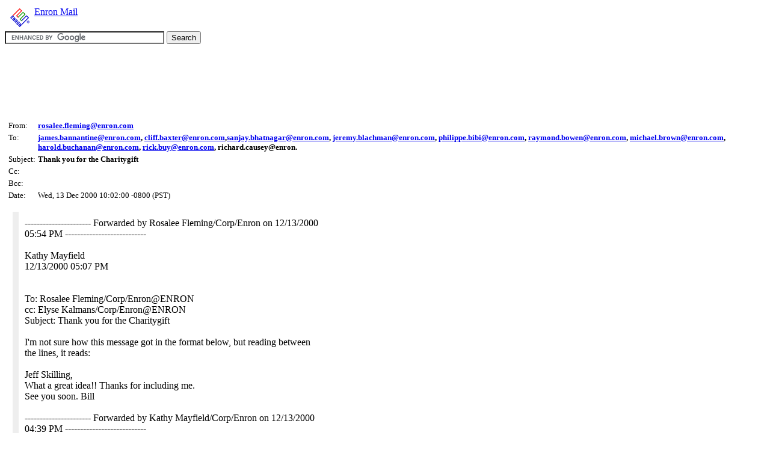

--- FILE ---
content_type: text/html
request_url: http://www.enron-mail.com/email/skilling-j/discussion_threads/Thank_you_for_the_Charitygift_2.html
body_size: 1579
content:
<html>
<head>
  <link rel="stylesheet" href="/enron-style.css" type="text/css" media="screen" />
  <title>Thank you for the Charitygift</title>
</head>
<body>



<table>
 <tr>
  <td valign='top'>
   <a href='/'><img src='/enron.gif' border='0'></a>
  </td>
  <td valign='top'>
   <a href='/'>Enron Mail</a>
  </td>
 </tr>
</table>

<form action="http://www.google.com/cse" id="cse-search-box">
  <div>
    <input type="hidden" name="cx" value="007166982235299733892:lavzlotflsa" />
    <input type="hidden" name="ie" value="UTF-8" />
    <input type="text" name="q" size="31" />
    <input type="submit" name="sa" value="Search" />
  </div>
</form>
<script type="text/javascript" src="http://www.google.com/coop/cse/brand?form=cse-search-box&lang=en"></script>


<p>

<script type="text/javascript"><!--
google_ad_client = "pub-2513468826546181";
google_alternate_color = "0000FF";
google_ad_width = 728;
google_ad_height = 90;
google_ad_format = "728x90_as";
google_ad_type = "text_image";
//2007-08-20: enron-mail
google_ad_channel = "5848846077";
//-->
</script>
<script type="text/javascript"
  src="http://pagead2.googlesyndication.com/pagead/show_ads.js">
</script>


<p>
<table>
<tr>
<td valign='top'>

<table class='header'>
 <tr>
  <td class='header' valign='top'>From:</td><td class='header' valign='top'><b><a href='mailto:rosalee.fleming@enron.com'>rosalee.fleming@enron.com</a></b></td>
 </tr>
 <tr>
  <td class='header' valign='top'>To:</td><td class='header' valign='top'><b><a href='mailto:james.bannantine@enron.com'>james.bannantine@enron.com</a>, <a href='mailto:cliff.baxter@enron.com'>cliff.baxter@enron.com</a>,<a href='mailto:sanjay.bhatnagar@enron.com'>sanjay.bhatnagar@enron.com</a>, <a href='mailto:jeremy.blachman@enron.com'>jeremy.blachman@enron.com</a>, 
<a href='mailto:philippe.bibi@enron.com'>philippe.bibi@enron.com</a>, <a href='mailto:raymond.bowen@enron.com'>raymond.bowen@enron.com</a>, 
<a href='mailto:michael.brown@enron.com'>michael.brown@enron.com</a>, <a href='mailto:harold.buchanan@enron.com'>harold.buchanan@enron.com</a>, 
<a href='mailto:rick.buy@enron.com'>rick.buy@enron.com</a>, richard.causey@enron.</b></td>
 </tr>
 <tr>
  <td class='header' valign='top'>Subject:</td><td class='header' valign='top'><b>Thank you for the Charitygift</b></td>
 </tr>
 <tr>
  <td class='header' valign='top'>Cc:</td><td class='header' valign='top'></td>
 </tr>
 <tr>
  <td class='header' valign='top'>Bcc:</td><td class='header' valign='top'></td>
 </tr>
 <tr>
  <td class='header' valign='top'>Date:</td><td class='header' valign='top'>Wed, 13 Dec 2000 10:02:00 -0800 (PST)</td>
 </tr>
</table>

<p>
<div class='ebody'>
---------------------- Forwarded by Rosalee Fleming/Corp/Enron on 12/13/2000 <br>05:54 PM ---------------------------<br><br>Kathy Mayfield<br>12/13/2000 05:07 PM<br><br><br>To: Rosalee Fleming/Corp/Enron@ENRON<br>cc: Elyse Kalmans/Corp/Enron@ENRON <br>Subject: Thank you for the Charitygift<br><br>I'm not sure how this message got in the format below, but reading between <br>the lines, it reads:<br><br>Jeff Skilling,<br> What a great idea!!  Thanks for including me. <br> See you soon.  Bill<br><br>---------------------- Forwarded by Kathy Mayfield/Corp/Enron on 12/13/2000 <br>04:39 PM ---------------------------<br><br><br><a href='mailto:wvlarkin@travisintl.com'>wvlarkin@travisintl.com</a> on 12/13/2000 04:35:51 PM<br>To: <a href='mailto:kathy.mayfield@enron.com'>kathy.mayfield@enron.com</a>, <a href='mailto:Jeff@ns1.charitygift.com'>Jeff@ns1.charitygift.com</a>, <br><a href='mailto:Skilling@ns1.charitygift.com'>Skilling@ns1.charitygift.com</a>, <a href='mailto:What@ns1.charitygift.com'>What@ns1.charitygift.com</a>, <br><a href='mailto:a@ns1.charitygift.com'>a@ns1.charitygift.com</a>, <a href='mailto:great@ns1.charitygift.com'>great@ns1.charitygift.com</a>, idea!!@ns1.charitygift.com, <br><a href='mailto:Thanks@ns1.charitygift.com'>Thanks@ns1.charitygift.com</a>, <a href='mailto:for@ns1.charitygift.com'>for@ns1.charitygift.com</a>, <br><a href='mailto:including@ns1.charitygift.com'>including@ns1.charitygift.com</a>, <a href='mailto:me.@ns1.charitygift.com'>me.@ns1.charitygift.com</a>, <br><a href='mailto:See@ns1.charitygift.com'>See@ns1.charitygift.com</a>, <a href='mailto:you@ns1.charitygift.com'>you@ns1.charitygift.com</a>, <a href='mailto:soon.@ns1.charitygift.com'>soon.@ns1.charitygift.com</a>, <br><a href='mailto:Bill@ns1.charitygift.com'>Bill@ns1.charitygift.com</a><br>cc:  <br><br>Subject: Thank you for the Charitygift<br><br><br><br><br>
</div>


<p>

<script type="text/javascript"><!--
google_ad_client = "pub-2513468826546181";
/* enron mail bottom 728x90, created 1/16/09 */
google_ad_slot = "6630338417";
google_ad_width = 728;
google_ad_height = 90;
//-->
</script>
<script type="text/javascript"
src="http://pagead2.googlesyndication.com/pagead/show_ads.js">
</script>

</td>
<td valign='top'>

<script type="text/javascript"><!--
amazon_ad_tag = "enrmai-20"; amazon_ad_width = "160"; amazon_ad_height = "600"; amazon_ad_logo = "hide"; amazon_ad_include = "enron"; amazon_ad_categories = "ac";//--></script>
<script type="text/javascript" src="http://www.assoc-amazon.com/s/ads.js"></script>

</td>
</tr>
</table>


<script src="http://www.google-analytics.com/urchin.js" type="text/javascript">
</script>
<script type="text/javascript">
_uacct = "UA-2197461-1";
urchinTracker();
</script>

</body>
</html>


--- FILE ---
content_type: text/html; charset=utf-8
request_url: https://www.google.com/recaptcha/api2/aframe
body_size: 118
content:
<!DOCTYPE HTML><html><head><meta http-equiv="content-type" content="text/html; charset=UTF-8"></head><body><script nonce="pNsud_tf5EaK8HvkFOIMqw">/** Anti-fraud and anti-abuse applications only. See google.com/recaptcha */ try{var clients={'sodar':'https://pagead2.googlesyndication.com/pagead/sodar?'};window.addEventListener("message",function(a){try{if(a.source===window.parent){var b=JSON.parse(a.data);var c=clients[b['id']];if(c){var d=document.createElement('img');d.src=c+b['params']+'&rc='+(localStorage.getItem("rc::a")?sessionStorage.getItem("rc::b"):"");window.document.body.appendChild(d);sessionStorage.setItem("rc::e",parseInt(sessionStorage.getItem("rc::e")||0)+1);localStorage.setItem("rc::h",'1768677983757');}}}catch(b){}});window.parent.postMessage("_grecaptcha_ready", "*");}catch(b){}</script></body></html>

--- FILE ---
content_type: text/css
request_url: http://www.enron-mail.com/enron-style.css
body_size: 130
content:
table.header {
}

td.header {
	font-size: smaller;
}

.ebody {
	margin: 10px; 
	padding: 10px; 
	border-left: 10px #EEEEEE solid; 
	width: 800px;
}